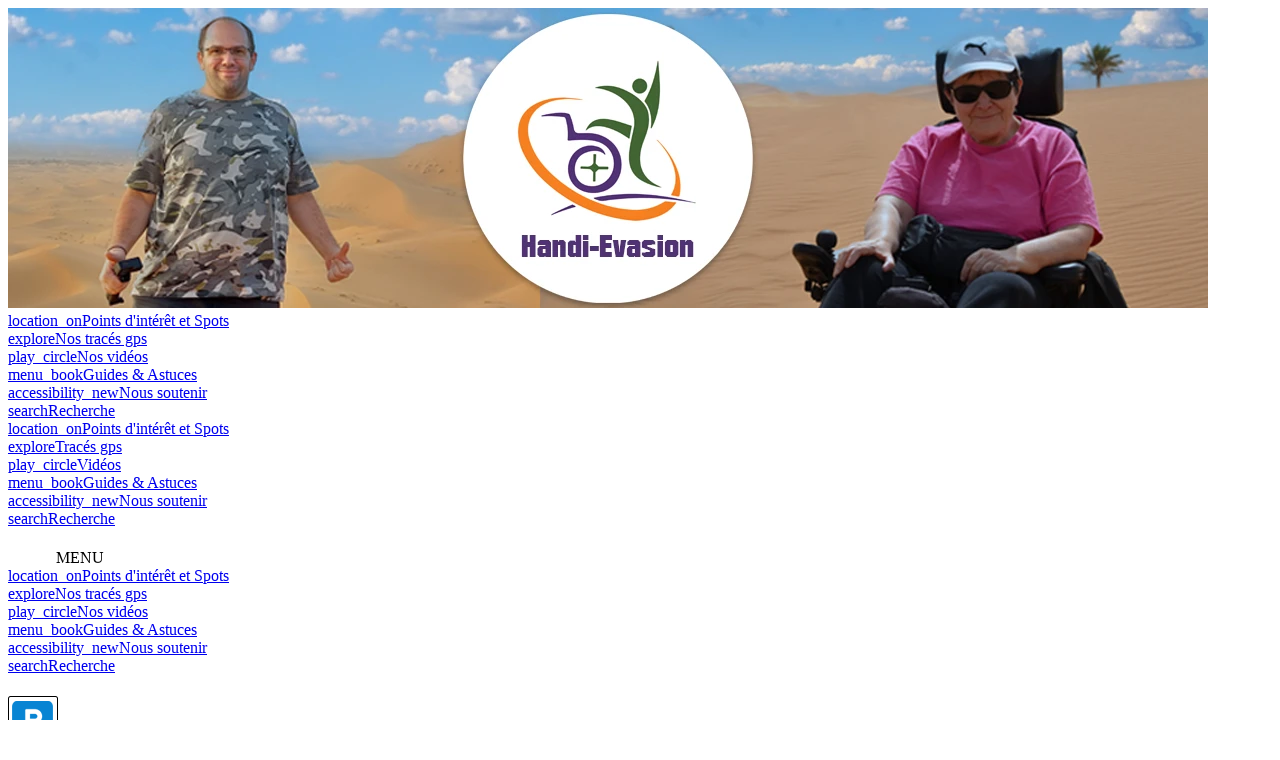

--- FILE ---
content_type: text/html; charset=UTF-8
request_url: https://www.handi-evasion.fr/voir-spots-posusje-229.html
body_size: 2046
content:
<!doctype html>
<html lang="fr">
    
<head>
    
   <title>Handi-Evasion - Posusje</title>
   <meta name="description" content="Posusje : découvrez ce lieu ou nous avons passé la nuit">
   <meta property="og:url" content="https://www.handi-evasion.fr/voir-spots-posusje-229.html" />
   <meta property="og:type" content="article" />
   <meta property="og:title" content="Handi-Evasion - Posusje" />
   <meta property="og:description" content="Posusje : découvrez ce lieu ou nous avons passé la nuit" />
   <meta property="og:image" content="https://www.handi-evasion.fr/images/img_facebook2024.jpg" />
   <meta property="og:image:secure_url" content="https://www.handi-evasion.fr/images/img_facebook2024.jpg" />
   <meta property="og:image:width" content="1200" />
   <meta property="og:image:height" content="630" />
  
  



<meta property="og:locale" content="fr_FR" />
<meta property="og:site_name" content="Handi-Evasion" />
<meta property="fb:app_id" content="1794163754187904" /><meta charset="UTF-8">
<meta name=viewport content="width=device-width, initial-scale=1">

<link rel="apple-touch-icon" sizes="180x180" href="/apple-touch-icon.png">
<link rel="icon" type="image/png" sizes="32x32" href="/favicon-32x32.png">
<link rel="icon" type="image/png" sizes="16x16" href="/favicon-16x16.png">
<link rel="manifest" href="/site.webmanifest">
<link rel="canonical" href="https://www.handi-evasion.fr/voir-spots-posusje-229.html" />

<link rel="stylesheet" href="/style/css/voirspots-12.css" /><link rel="stylesheet" href="https://unpkg.com/leaflet@1.9.4/dist/leaflet.css" integrity="sha256-p4NxAoJBhIIN+hmNHrzRCf9tD/miZyoHS5obTRR9BMY=" crossorigin=""/>


</head>

<body>
<a href="/"><div id="banniere"></div>
<div id="banniere_telephone"><img src="/images/banniere-1200.webp" alt="banniere" width="1200" height="300"></div></a>

<div id="menu">
<a href="/nos-spots.html"><div class="onglet_menu"><span class="material-symbols-outlined">location_on</span>Points d'intérêt et Spots</div></a>
<a href="/nos-traces-gps.html"><div class="onglet_menu"><span class="material-symbols-outlined">explore</span>Nos tracés gps</div></a>
<a href="/youtube.html"><div class="onglet_menu"><span class="material-symbols-outlined">play_circle</span>Nos vidéos</div></a>
<a href="/guides-et-astuces.html"><div class="onglet_menu"><span class="material-symbols-outlined">menu_book</span>Guides & Astuces</div></a>
<a href="/nous-soutenir.html"><div class="onglet_menu"><span class="material-symbols-outlined">accessibility_new</span>Nous soutenir</div></a>
<a href="/recherche.html"><div class="onglet_menu"><span class="material-symbols-outlined">search</span>Recherche</div></a>
</div>

<div id="menu1200">
<a href="/nos-spots.html"><div class="onglet_menu"><span class="material-symbols-outlined">location_on</span>Points d'intérêt et Spots</div></a>
<a href="/nos-traces-gps.html"><div class="onglet_menu"><span class="material-symbols-outlined">explore</span>Tracés gps</div></a>
<a href="/youtube.html"><div class="onglet_menu"><span class="material-symbols-outlined">play_circle</span>Vidéos</div></a>
<a href="/guides-et-astuces.html"><div class="onglet_menu"><span class="material-symbols-outlined">menu_book</span>Guides & Astuces</div></a>
<a href="/nous-soutenir.html"><div class="onglet_menu"><span class="material-symbols-outlined">accessibility_new</span>Nous soutenir</div></a>
<a href="/recherche.html"><div class="onglet_menu"><span class="material-symbols-outlined">search</span>Recherche</div></a>
</div>

<div id="menu_telephone">
<div class="onglet_menu_titre" data-active="0"><img src="/images/menu.png" width="48" height="35" alt="menu">MENU<span>&nbsp;</span></div>
<a href="/nos-spots.html"><div class="onglet_menu prems"><span class="material-symbols-outlined">location_on</span>Points d'intérêt et Spots</div></a>
<a href="/nos-traces-gps.html"><div class="onglet_menu"><span class="material-symbols-outlined">explore</span>Nos tracés gps</div></a>
<a href="/youtube.html"><div class="onglet_menu"><span class="material-symbols-outlined">play_circle</span>Nos vidéos</div></a>
<a href="/guides-et-astuces.html"><div class="onglet_menu"><span class="material-symbols-outlined">menu_book</span>Guides & Astuces</div></a>
<a href="/nous-soutenir.html"><div class="onglet_menu"><span class="material-symbols-outlined">accessibility_new</span>Nous soutenir</div></a>
<a href="/recherche.html"><div class="onglet_menu"><span class="material-symbols-outlined">search</span>Recherche</div></a>
</div><div class="corps">


<h1><img src="/images/parking.png" alt="icone"> Posusje</h1>



<div id="conteneur_moitier">

<div class="moitier">
<p><span class="titre">Pays</span> : <img src="/images/drapeau/ba.png" alt="drapeau" id="drapeau"> Bosnie - Herzégovine</p>
<p><span class="titre">GPS</span> :<br/> 43.476099, 17.326927<br/>
  43°28.566 N 17°19.616 E <br/>
   <a href="https://www.google.fr/maps/place/43.476099,17.326927" target="_blank"><img src="/images/google-maps.png" alt="Google Maps" id="googlemaps"></a></p>
<div class="map" id="map"></div>
<p><span class="titre">Adresse</span> :<br/> Put Gornjih Jukića<br />
Posušje<br />
Bosnie Herzégovine</p>
</div>




<div class="moitier">
<div class="droite"><span class="titre">Notation globale</span> : <div class="etoile"><img src="/images/etoile.png" alt="etoile"> <img src="/images/etoile.png" alt="etoile"> <img src="/images/etoile.png" alt="etoile"> <img src="/images/etoile.png" alt="etoile"> <img src="/images/etoile.png" class="gris" alt="etoile"></div></div>

  <div class="droite"><span class="titre">Accessibilité en Fauteuil Electrique</span> : <div class="etoile"><img src="/images/etoile.png" alt="etoile"> <img src="/images/etoile.png" alt="etoile"> <img src="/images/etoile.png" alt="etoile"> <img src="/images/etoile.png" alt="etoile"> <img src="/images/etoile.png" class="gris" alt="etoile"></div><br/>
</div>
<div class="droite"><span class="titre">Accessibilité en Fauteuil Manuel</span> : <div class="etoile"><img src="/images/etoile.png" alt="etoile"> <img src="/images/etoile.png" alt="etoile"> <img src="/images/etoile.png" alt="etoile"> <img src="/images/etoile.png" alt="etoile"> <img src="/images/etoile.png" class="gris" alt="etoile"></div><br/>
</div>




<hr/>

<p><span class="titre"><img src="/images/edf.png" alt="edf"> Electricité </span> : 0 Ampère(s)</p>
<p><span class="titre"><img src="/images/eau.png" alt="eau"> Eau </span> :
  Non</p>
<p><span class="titre"><img src="/images/gris.png" alt="eau"> Vidange eau grise </span> :
  Non</p>
<p><span class="titre"><img src="/images/noir.png" alt="eau"> Vidange eau noir </span> :
  Non</p>
<p><span class="titre"><img src="/images/poubelle.png" alt="eau"> Poubelle </span> :
  Oui</p>

<p><span class="titre">Tarif</span> : Gratuit</p>

<p><span class="titre">Visité en</span> : 2021</p>

</div>
</div>













<div id="description">
<h2>Description / Blog</h2>
<div>Parking de l'église, c'est plat sur gravier, avec des places à l'ombre.</div><div><br></div><div align="center"><img src="https://photos.handi-evasion.fr/galeries/61b74d614598c.jpg"></div><div align="center"><br></div><div align="center"><img src="https://photos.handi-evasion.fr/galeries/61b74d9c2940d.jpg"></div><div align="center"><br></div><div align="center"><img src="https://photos.handi-evasion.fr/galeries/61b74dba30301.jpg"></div><div align="center"><br></div><div align="center"><img src="https://photos.handi-evasion.fr/galeries/61b74dd7f0cbb.jpg"></div><div><br></div><br></div>



</div>



<div id="footer">

<div class="bloc_footer" id="footer_logo"><img src="/images/logo2.png" alt="logo" width="166" height="148"><br/>
  <span id="titrefooter">Handi-Evasion.fr</span><br/>
	<span id="copyright">Copyright © 2016-2026</span>
</div>

<div class="bloc_footer" id="footer_info">
  <h3>Informations</h3>
<p><a href="/qui-sommes-nous.html">- Qui sommes nous ?</a></p>
<p><a href="/nous-contacter.html">- Nous contacter</a></p>
  <h3>Réseau sociaux</h3>
  <p><a href="https://www.facebook.com/bloghandievasion" target="_blank"><img src="/images/facebook.png" alt="Facebook" width="32" height="32"></a>
  <a href="https://www.instagram.com/handi_evasion/" target="_blank"><img src="/images/instagram.png" alt="Instagram" width="32" height="32"></a></p>
</div>

<div class="bloc_footer" id="footer_lien">
<h3>Liens utiles</h3>
<p><a href="/mentions-legales.html">- Mentions légales</a></p>
<p>- Site réalisé par <a href="https://www.crealinks.net" target="_blank">Crealinks.net</a></p>
</div>




</div>






<script src="https://code.jquery.com/jquery-3.7.0.min.js" integrity="sha256-2Pmvv0kuTBOenSvLm6bvfBSSHrUJ+3A7x6P5Ebd07/g=" crossorigin="anonymous"></script>
<script src="/js/menu-12.js"></script>

<script src="https://unpkg.com/leaflet@1.9.4/dist/leaflet.js" integrity="sha256-20nQCchB9co0qIjJZRGuk2/Z9VM+kNiyxNV1lvTlZBo=" crossorigin=""></script><script src="https://cdn.jsdelivr.net/npm/@fancyapps/ui@5.0/dist/fancybox/fancybox.umd.js"></script><script src="/js/voirlieu-12.js" data-latitude="43.476099" data-longitude="17.326927" data-icone="/images/parking.png"></script><script src="/js/voirspots-12.js"></script>


</body>
</html>